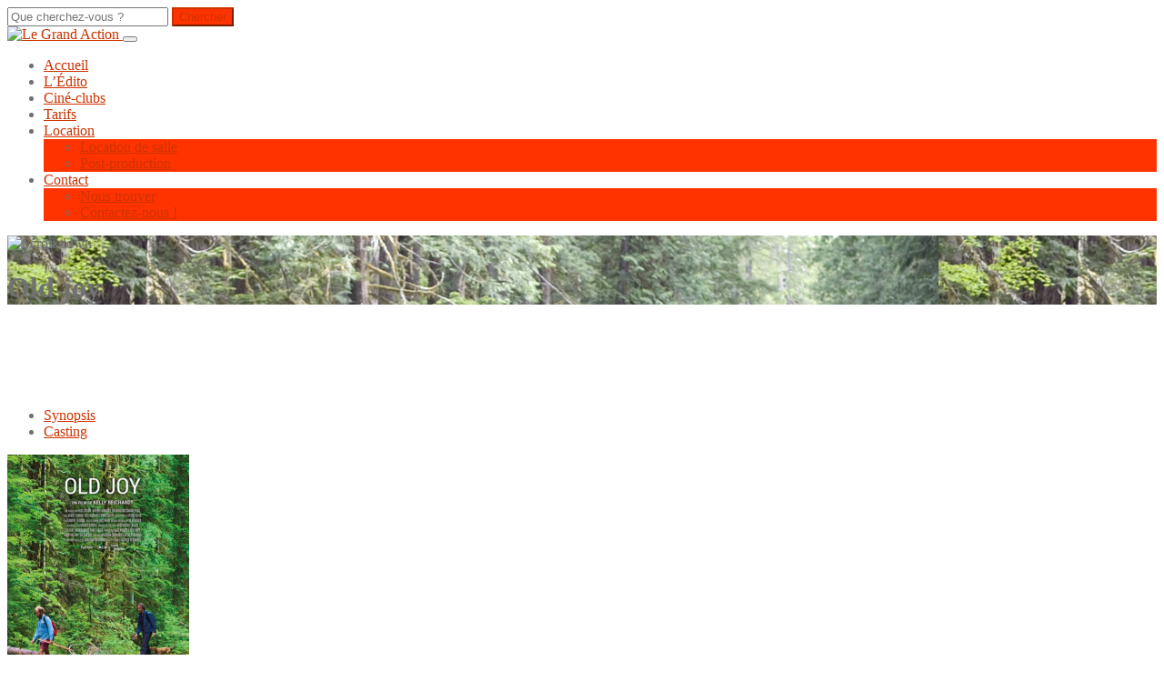

--- FILE ---
content_type: text/html; charset=UTF-8
request_url: https://www.legrandaction.com/films/old-joy/
body_size: 13819
content:

<!DOCTYPE html>
<html lang="fr-FR">
  <head>
  <meta charset="UTF-8">
  <meta http-equiv="X-UA-Compatible" content="IE=edge">
  <meta name="viewport" content="width=device-width, initial-scale=1">
	<link rel="profile" href="http://gmpg.org/xfn/11">
	<link rel="pingback" href="https://www.legrandaction.com/xmlrpc.php">
  <meta name='robots' content='index, follow, max-image-preview:large, max-snippet:-1, max-video-preview:-1' />

	<!-- This site is optimized with the Yoast SEO plugin v23.6 - https://yoast.com/wordpress/plugins/seo/ -->
	<title>Old joy - Le Grand Action</title>
	<meta name="description" content="Old joy, film de Kelly Reichardt avec Daniel London, Will Oldham, Tanya Smith. Deux amis de longue date partent camper le temps d&#039;un week-end. Les deux hommes se retrouvent rapidement confrontés aux différences qui les opposent : l&#039;un est ancré dans la vie adulte, l&#039;autre ne parvient pas à se défaire de la douce insouciance de sa jeunesse." />
	<link rel="canonical" href="https://www.legrandaction.com/films/old-joy/" />
	<meta property="og:locale" content="fr_FR" />
	<meta property="og:type" content="article" />
	<meta property="og:title" content="Old joy - Le Grand Action" />
	<meta property="og:description" content="Old joy, film de Kelly Reichardt avec Daniel London, Will Oldham, Tanya Smith. Deux amis de longue date partent camper le temps d&#039;un week-end. Les deux hommes se retrouvent rapidement confrontés aux différences qui les opposent : l&#039;un est ancré dans la vie adulte, l&#039;autre ne parvient pas à se défaire de la douce insouciance de sa jeunesse." />
	<meta property="og:url" content="https://www.legrandaction.com/films/old-joy/" />
	<meta property="og:site_name" content="Le Grand Action" />
	<meta property="article:publisher" content="https://www.facebook.com/CinemaLeGrandAction/" />
	<meta property="article:modified_time" content="2024-03-20T09:03:43+00:00" />
	<meta property="og:image" content="https://www.legrandaction.com/wp-content/uploads/bandeau-old-Joy.jpg" />
	<meta property="og:image:width" content="2500" />
	<meta property="og:image:height" content="842" />
	<meta property="og:image:type" content="image/jpeg" />
	<meta name="twitter:card" content="summary_large_image" />
	<meta name="twitter:image" content="https://www.legrandaction.com/wp-content/uploads/bandeau-old-Joy.jpg" />
	<meta name="twitter:site" content="@GrandAction" />
	<script type="application/ld+json" class="yoast-schema-graph">{"@context":"https://schema.org","@graph":[{"@type":"WebPage","@id":"https://www.legrandaction.com/films/old-joy/","url":"https://www.legrandaction.com/films/old-joy/","name":"Old joy - Le Grand Action","isPartOf":{"@id":"https://www.legrandaction.com/#website"},"datePublished":"2021-09-29T08:12:55+00:00","dateModified":"2024-03-20T09:03:43+00:00","description":"Old joy, film de Kelly Reichardt avec Daniel London, Will Oldham, Tanya Smith. Deux amis de longue date partent camper le temps d'un week-end. Les deux hommes se retrouvent rapidement confrontés aux différences qui les opposent : l'un est ancré dans la vie adulte, l'autre ne parvient pas à se défaire de la douce insouciance de sa jeunesse.","breadcrumb":{"@id":"https://www.legrandaction.com/films/old-joy/#breadcrumb"},"inLanguage":"fr-FR","potentialAction":[{"@type":"ReadAction","target":["https://www.legrandaction.com/films/old-joy/"]}]},{"@type":"BreadcrumbList","@id":"https://www.legrandaction.com/films/old-joy/#breadcrumb","itemListElement":[{"@type":"ListItem","position":1,"name":"Home","item":"https://www.legrandaction.com/"},{"@type":"ListItem","position":2,"name":"Films","item":"https://www.legrandaction.com/films/"},{"@type":"ListItem","position":3,"name":"Old joy"}]},{"@type":"WebSite","@id":"https://www.legrandaction.com/#website","url":"https://www.legrandaction.com/","name":"Le Grand Action","description":"Cinéma à Paris - 5 rue des ecoles 75005","potentialAction":[{"@type":"SearchAction","target":{"@type":"EntryPoint","urlTemplate":"https://www.legrandaction.com/?s={search_term_string}"},"query-input":{"@type":"PropertyValueSpecification","valueRequired":true,"valueName":"search_term_string"}}],"inLanguage":"fr-FR"}]}</script>
	<!-- / Yoast SEO plugin. -->


<link rel='dns-prefetch' href='//oss.maxcdn.com' />
<link rel='dns-prefetch' href='//www.googletagmanager.com' />
<link rel="alternate" type="application/rss+xml" title="Le Grand Action &raquo; Flux" href="https://www.legrandaction.com/feed/" />
<link rel="alternate" type="application/rss+xml" title="Le Grand Action &raquo; Flux des commentaires" href="https://www.legrandaction.com/comments/feed/" />
<link rel='stylesheet' id='wp-block-library-css' href='https://www.legrandaction.com/wp-includes/css/dist/block-library/style.min.css?ver=6.6.4'  media='all' />
<style id='classic-theme-styles-inline-css' type='text/css'>
/*! This file is auto-generated */
.wp-block-button__link{color:#fff;background-color:#32373c;border-radius:9999px;box-shadow:none;text-decoration:none;padding:calc(.667em + 2px) calc(1.333em + 2px);font-size:1.125em}.wp-block-file__button{background:#32373c;color:#fff;text-decoration:none}
</style>
<style id='global-styles-inline-css' type='text/css'>
:root{--wp--preset--aspect-ratio--square: 1;--wp--preset--aspect-ratio--4-3: 4/3;--wp--preset--aspect-ratio--3-4: 3/4;--wp--preset--aspect-ratio--3-2: 3/2;--wp--preset--aspect-ratio--2-3: 2/3;--wp--preset--aspect-ratio--16-9: 16/9;--wp--preset--aspect-ratio--9-16: 9/16;--wp--preset--color--black: #000000;--wp--preset--color--cyan-bluish-gray: #abb8c3;--wp--preset--color--white: #ffffff;--wp--preset--color--pale-pink: #f78da7;--wp--preset--color--vivid-red: #cf2e2e;--wp--preset--color--luminous-vivid-orange: #ff6900;--wp--preset--color--luminous-vivid-amber: #fcb900;--wp--preset--color--light-green-cyan: #7bdcb5;--wp--preset--color--vivid-green-cyan: #00d084;--wp--preset--color--pale-cyan-blue: #8ed1fc;--wp--preset--color--vivid-cyan-blue: #0693e3;--wp--preset--color--vivid-purple: #9b51e0;--wp--preset--gradient--vivid-cyan-blue-to-vivid-purple: linear-gradient(135deg,rgba(6,147,227,1) 0%,rgb(155,81,224) 100%);--wp--preset--gradient--light-green-cyan-to-vivid-green-cyan: linear-gradient(135deg,rgb(122,220,180) 0%,rgb(0,208,130) 100%);--wp--preset--gradient--luminous-vivid-amber-to-luminous-vivid-orange: linear-gradient(135deg,rgba(252,185,0,1) 0%,rgba(255,105,0,1) 100%);--wp--preset--gradient--luminous-vivid-orange-to-vivid-red: linear-gradient(135deg,rgba(255,105,0,1) 0%,rgb(207,46,46) 100%);--wp--preset--gradient--very-light-gray-to-cyan-bluish-gray: linear-gradient(135deg,rgb(238,238,238) 0%,rgb(169,184,195) 100%);--wp--preset--gradient--cool-to-warm-spectrum: linear-gradient(135deg,rgb(74,234,220) 0%,rgb(151,120,209) 20%,rgb(207,42,186) 40%,rgb(238,44,130) 60%,rgb(251,105,98) 80%,rgb(254,248,76) 100%);--wp--preset--gradient--blush-light-purple: linear-gradient(135deg,rgb(255,206,236) 0%,rgb(152,150,240) 100%);--wp--preset--gradient--blush-bordeaux: linear-gradient(135deg,rgb(254,205,165) 0%,rgb(254,45,45) 50%,rgb(107,0,62) 100%);--wp--preset--gradient--luminous-dusk: linear-gradient(135deg,rgb(255,203,112) 0%,rgb(199,81,192) 50%,rgb(65,88,208) 100%);--wp--preset--gradient--pale-ocean: linear-gradient(135deg,rgb(255,245,203) 0%,rgb(182,227,212) 50%,rgb(51,167,181) 100%);--wp--preset--gradient--electric-grass: linear-gradient(135deg,rgb(202,248,128) 0%,rgb(113,206,126) 100%);--wp--preset--gradient--midnight: linear-gradient(135deg,rgb(2,3,129) 0%,rgb(40,116,252) 100%);--wp--preset--font-size--small: 13px;--wp--preset--font-size--medium: 20px;--wp--preset--font-size--large: 36px;--wp--preset--font-size--x-large: 42px;--wp--preset--spacing--20: 0.44rem;--wp--preset--spacing--30: 0.67rem;--wp--preset--spacing--40: 1rem;--wp--preset--spacing--50: 1.5rem;--wp--preset--spacing--60: 2.25rem;--wp--preset--spacing--70: 3.38rem;--wp--preset--spacing--80: 5.06rem;--wp--preset--shadow--natural: 6px 6px 9px rgba(0, 0, 0, 0.2);--wp--preset--shadow--deep: 12px 12px 50px rgba(0, 0, 0, 0.4);--wp--preset--shadow--sharp: 6px 6px 0px rgba(0, 0, 0, 0.2);--wp--preset--shadow--outlined: 6px 6px 0px -3px rgba(255, 255, 255, 1), 6px 6px rgba(0, 0, 0, 1);--wp--preset--shadow--crisp: 6px 6px 0px rgba(0, 0, 0, 1);}:where(.is-layout-flex){gap: 0.5em;}:where(.is-layout-grid){gap: 0.5em;}body .is-layout-flex{display: flex;}.is-layout-flex{flex-wrap: wrap;align-items: center;}.is-layout-flex > :is(*, div){margin: 0;}body .is-layout-grid{display: grid;}.is-layout-grid > :is(*, div){margin: 0;}:where(.wp-block-columns.is-layout-flex){gap: 2em;}:where(.wp-block-columns.is-layout-grid){gap: 2em;}:where(.wp-block-post-template.is-layout-flex){gap: 1.25em;}:where(.wp-block-post-template.is-layout-grid){gap: 1.25em;}.has-black-color{color: var(--wp--preset--color--black) !important;}.has-cyan-bluish-gray-color{color: var(--wp--preset--color--cyan-bluish-gray) !important;}.has-white-color{color: var(--wp--preset--color--white) !important;}.has-pale-pink-color{color: var(--wp--preset--color--pale-pink) !important;}.has-vivid-red-color{color: var(--wp--preset--color--vivid-red) !important;}.has-luminous-vivid-orange-color{color: var(--wp--preset--color--luminous-vivid-orange) !important;}.has-luminous-vivid-amber-color{color: var(--wp--preset--color--luminous-vivid-amber) !important;}.has-light-green-cyan-color{color: var(--wp--preset--color--light-green-cyan) !important;}.has-vivid-green-cyan-color{color: var(--wp--preset--color--vivid-green-cyan) !important;}.has-pale-cyan-blue-color{color: var(--wp--preset--color--pale-cyan-blue) !important;}.has-vivid-cyan-blue-color{color: var(--wp--preset--color--vivid-cyan-blue) !important;}.has-vivid-purple-color{color: var(--wp--preset--color--vivid-purple) !important;}.has-black-background-color{background-color: var(--wp--preset--color--black) !important;}.has-cyan-bluish-gray-background-color{background-color: var(--wp--preset--color--cyan-bluish-gray) !important;}.has-white-background-color{background-color: var(--wp--preset--color--white) !important;}.has-pale-pink-background-color{background-color: var(--wp--preset--color--pale-pink) !important;}.has-vivid-red-background-color{background-color: var(--wp--preset--color--vivid-red) !important;}.has-luminous-vivid-orange-background-color{background-color: var(--wp--preset--color--luminous-vivid-orange) !important;}.has-luminous-vivid-amber-background-color{background-color: var(--wp--preset--color--luminous-vivid-amber) !important;}.has-light-green-cyan-background-color{background-color: var(--wp--preset--color--light-green-cyan) !important;}.has-vivid-green-cyan-background-color{background-color: var(--wp--preset--color--vivid-green-cyan) !important;}.has-pale-cyan-blue-background-color{background-color: var(--wp--preset--color--pale-cyan-blue) !important;}.has-vivid-cyan-blue-background-color{background-color: var(--wp--preset--color--vivid-cyan-blue) !important;}.has-vivid-purple-background-color{background-color: var(--wp--preset--color--vivid-purple) !important;}.has-black-border-color{border-color: var(--wp--preset--color--black) !important;}.has-cyan-bluish-gray-border-color{border-color: var(--wp--preset--color--cyan-bluish-gray) !important;}.has-white-border-color{border-color: var(--wp--preset--color--white) !important;}.has-pale-pink-border-color{border-color: var(--wp--preset--color--pale-pink) !important;}.has-vivid-red-border-color{border-color: var(--wp--preset--color--vivid-red) !important;}.has-luminous-vivid-orange-border-color{border-color: var(--wp--preset--color--luminous-vivid-orange) !important;}.has-luminous-vivid-amber-border-color{border-color: var(--wp--preset--color--luminous-vivid-amber) !important;}.has-light-green-cyan-border-color{border-color: var(--wp--preset--color--light-green-cyan) !important;}.has-vivid-green-cyan-border-color{border-color: var(--wp--preset--color--vivid-green-cyan) !important;}.has-pale-cyan-blue-border-color{border-color: var(--wp--preset--color--pale-cyan-blue) !important;}.has-vivid-cyan-blue-border-color{border-color: var(--wp--preset--color--vivid-cyan-blue) !important;}.has-vivid-purple-border-color{border-color: var(--wp--preset--color--vivid-purple) !important;}.has-vivid-cyan-blue-to-vivid-purple-gradient-background{background: var(--wp--preset--gradient--vivid-cyan-blue-to-vivid-purple) !important;}.has-light-green-cyan-to-vivid-green-cyan-gradient-background{background: var(--wp--preset--gradient--light-green-cyan-to-vivid-green-cyan) !important;}.has-luminous-vivid-amber-to-luminous-vivid-orange-gradient-background{background: var(--wp--preset--gradient--luminous-vivid-amber-to-luminous-vivid-orange) !important;}.has-luminous-vivid-orange-to-vivid-red-gradient-background{background: var(--wp--preset--gradient--luminous-vivid-orange-to-vivid-red) !important;}.has-very-light-gray-to-cyan-bluish-gray-gradient-background{background: var(--wp--preset--gradient--very-light-gray-to-cyan-bluish-gray) !important;}.has-cool-to-warm-spectrum-gradient-background{background: var(--wp--preset--gradient--cool-to-warm-spectrum) !important;}.has-blush-light-purple-gradient-background{background: var(--wp--preset--gradient--blush-light-purple) !important;}.has-blush-bordeaux-gradient-background{background: var(--wp--preset--gradient--blush-bordeaux) !important;}.has-luminous-dusk-gradient-background{background: var(--wp--preset--gradient--luminous-dusk) !important;}.has-pale-ocean-gradient-background{background: var(--wp--preset--gradient--pale-ocean) !important;}.has-electric-grass-gradient-background{background: var(--wp--preset--gradient--electric-grass) !important;}.has-midnight-gradient-background{background: var(--wp--preset--gradient--midnight) !important;}.has-small-font-size{font-size: var(--wp--preset--font-size--small) !important;}.has-medium-font-size{font-size: var(--wp--preset--font-size--medium) !important;}.has-large-font-size{font-size: var(--wp--preset--font-size--large) !important;}.has-x-large-font-size{font-size: var(--wp--preset--font-size--x-large) !important;}
:where(.wp-block-post-template.is-layout-flex){gap: 1.25em;}:where(.wp-block-post-template.is-layout-grid){gap: 1.25em;}
:where(.wp-block-columns.is-layout-flex){gap: 2em;}:where(.wp-block-columns.is-layout-grid){gap: 2em;}
:root :where(.wp-block-pullquote){font-size: 1.5em;line-height: 1.6;}
</style>
<link rel='stylesheet' id='specto-parent-style-css' href='https://www.legrandaction.com/wp-content/themes/specto/style.css'  media='all' />
<link rel='stylesheet' id='style-css' href='https://www.legrandaction.com/wp-content/themes/child-theme-grand-action/style.css'  media='all' />
<link rel='stylesheet' id='fw-ext-builder-frontend-grid-css' href='https://www.legrandaction.com/wp-content/plugins/unyson/framework/extensions/builder/static/css/frontend-grid.css?ver=1.2.12'  media='all' />
<link rel='stylesheet' id='fw-ext-forms-default-styles-css' href='https://www.legrandaction.com/wp-content/plugins/unyson/framework/extensions/forms/static/css/frontend.css?ver=2.7.28'  media='all' />
<link rel='stylesheet' id='genericons-css' href='https://www.legrandaction.com/wp-content/themes/specto/genericons/genericons.css?ver=1.0'  media='all' />
<link rel='stylesheet' id='fw-unycon-css' href='https://www.legrandaction.com/wp-content/plugins/unyson/framework/static/libs/unycon/unycon.css?ver=6.6.4'  media='all' />
<link rel='stylesheet' id='fw-typcn-css' href='https://www.legrandaction.com/wp-content/plugins/unyson/framework/static/libs/typcn/css/typcn.css?ver=6.6.4'  media='all' />
<link rel='stylesheet' id='fw-lnr-css' href='https://www.legrandaction.com/wp-content/plugins/unyson/framework/static/libs/lnr/css/lnr.css?ver=6.6.4'  media='all' />
<link rel='stylesheet' id='fw-linecons-css' href='https://www.legrandaction.com/wp-content/plugins/unyson/framework/static/libs/linecons/css/linecons.css?ver=6.6.4'  media='all' />
<link rel='stylesheet' id='fw-entypo-css' href='https://www.legrandaction.com/wp-content/plugins/unyson/framework/static/libs/entypo/css/entypo.css?ver=6.6.4'  media='all' />
<link rel='stylesheet' id='fw-font-awesome-css' href='https://www.legrandaction.com/wp-content/plugins/unyson/framework/static/libs/font-awesome/css/font-awesome.min.css?ver=6.6.4'  media='all' />
<link rel='stylesheet' id='specto_bootstrap-css-css' href='https://www.legrandaction.com/wp-content/themes/specto/css/bootstrap.min.css?ver=3.3.6'  media='all' />
<link rel='stylesheet' id='specto_venobox-css-css' href='https://www.legrandaction.com/wp-content/themes/specto/css/venobox.css?ver=1.6.0'  media='all' />
<link rel='stylesheet' id='specto_slick-css-css' href='https://www.legrandaction.com/wp-content/themes/specto/css/slick.css?ver=1.6.0'  media='all' />
<link rel='stylesheet' id='specto_theme-style-css' href='https://www.legrandaction.com/wp-content/themes/child-theme-grand-action/style.css?ver=1.0'  media='all' />
<link rel='stylesheet' id='dashicons-css' href='https://www.legrandaction.com/wp-includes/css/dashicons.min.css?ver=6.6.4'  media='all' />
<link rel='stylesheet' id='fw-googleFonts-css' href='//fonts.googleapis.com/css?family=Roboto%3A300%7CRoboto+Condensed%3A300&#038;subset=latin-ext%2Clatin&#038;ver=6.6.4'  media='all' />
<script type="text/javascript" id="jquery-core-js-extra">
/* <![CDATA[ */
var movieAjax = {"ajaxurl":"https:\/\/www.legrandaction.com\/wp-admin\/admin-ajax.php","nonce":"c75c0e5e1a","maxRequests":"10","requestInterval":"1000","wp_is_mobile":""};
/* ]]> */
</script>
<script  src="https://www.legrandaction.com/wp-includes/js/jquery/jquery.min.js?ver=3.7.1" id="jquery-core-js"></script>
<script  src="https://www.legrandaction.com/wp-includes/js/jquery/jquery-migrate.min.js?ver=3.4.1" id="jquery-migrate-js"></script>

<!-- Extrait de code de la balise Google (gtag.js) ajouté par Site Kit -->
<!-- Extrait Google Analytics ajouté par Site Kit -->
<script  src="https://www.googletagmanager.com/gtag/js?id=GT-K525MDV" id="google_gtagjs-js" async></script>
<script  id="google_gtagjs-js-after">
/* <![CDATA[ */
window.dataLayer = window.dataLayer || [];function gtag(){dataLayer.push(arguments);}
gtag("set","linker",{"domains":["www.legrandaction.com"]});
gtag("js", new Date());
gtag("set", "developer_id.dZTNiMT", true);
gtag("config", "GT-K525MDV");
/* ]]> */
</script>
<link rel="https://api.w.org/" href="https://www.legrandaction.com/wp-json/" /><link rel="alternate" title="JSON" type="application/json" href="https://www.legrandaction.com/wp-json/wp/v2/films/25295" /><link rel="EditURI" type="application/rsd+xml" title="RSD" href="https://www.legrandaction.com/xmlrpc.php?rsd" />
<meta name="generator" content="WordPress 6.6.4" />
<link rel='shortlink' href='https://www.legrandaction.com/?p=25295' />
<link rel="alternate" title="oEmbed (JSON)" type="application/json+oembed" href="https://www.legrandaction.com/wp-json/oembed/1.0/embed?url=https%3A%2F%2Fwww.legrandaction.com%2Ffilms%2Fold-joy%2F" />
<link rel="alternate" title="oEmbed (XML)" type="text/xml+oembed" href="https://www.legrandaction.com/wp-json/oembed/1.0/embed?url=https%3A%2F%2Fwww.legrandaction.com%2Ffilms%2Fold-joy%2F&#038;format=xml" />
<meta name="generator" content="Site Kit by Google 1.170.0" />    <style>
    	/* Burger menu increased breakpoint */
		@media (max-width: 768px) {

		    .navbar {
		        z-index: 99999;
		    }

		    .navbar-toggle {
		        margin-top: 15px;
		    }

		    .nav {
		        position: static;

		        margin: 0 !important;

		        background: rgba(0, 0, 0, .9);
		    }

		    .nav li {
		        text-align: center;
		    }

		    .nav li:first-of-type a {
		        padding-top: 25px;
		    }

		    .nav li:last-of-type a {
		        padding-bottom: 25px;
		    }

		    .nav li.active a:after {
		        display: none;
		    }

		    .nav li.active a {
		        color: #ec7532;
		    }

		    .nav li a {
		        display: block;

		        padding: 15px;
		    }

		    .nav li:hover .dropdown-menu {
		        display: block;
		    }

		    .nav .dropdown-menu {
		        position: static;
		        z-index: 999999;

		        display: none;
		        visibility: visible;
		        float: none;

		        -webkit-transform: scale(1);

		                transform: scale(1);

		        opacity: 1;
		    }

		    .nav .dropdown-menu li a {
		        font-size: 12px;
		    }

		    .nav li .dropdown-menu ul {
		        position: relative;
		    }

		    .navbar-header {
		        float: none;
		    }
		    .navbar-left,.navbar-right {
		        float: none !important;
		    }
		    .navbar-toggle {
		        display: block;
		    }
		    .navbar-collapse {
		        border-top: 1px solid transparent;
		        box-shadow: inset 0 1px 0 rgba(255,255,255,0.1);
		    }
		    .navbar-fixed-top {
		        top: 0;
		        border-width: 0 0 1px;
		    }
		    .navbar-collapse.collapse {
		        display: none!important;
		    }
		    .navbar-nav {
		        float: none!important;
		        margin-top: 7.5px;
		    }
		    .navbar-nav>li {
		        float: none;
		    }
		    .navbar-nav>li>a {
		        padding-top: 10px;
		        padding-bottom: 10px;
		    }
		    .collapse.in{
		        display:block !important;
		    }
		}
	</style>


<!-- Balises Meta Google AdSense ajoutées par Site Kit -->
<meta name="google-adsense-platform-account" content="ca-host-pub-2644536267352236">
<meta name="google-adsense-platform-domain" content="sitekit.withgoogle.com">
<!-- Fin des balises Meta End Google AdSense ajoutées par Site Kit -->
<link rel="icon" href="https://www.legrandaction.com/wp-content/uploads/cropped-logo-32x32.png" sizes="32x32" />
<link rel="icon" href="https://www.legrandaction.com/wp-content/uploads/cropped-logo-192x192.png" sizes="192x192" />
<link rel="apple-touch-icon" href="https://www.legrandaction.com/wp-content/uploads/cropped-logo-180x180.png" />
<meta name="msapplication-TileImage" content="https://www.legrandaction.com/wp-content/uploads/cropped-logo-270x270.png" />
<style>.live-search i, .fw-tabs ul li.ui-state-active a, a:active, a:hover, dark h4 :{
				color: #ff3300 !important;
			}
         
			ga-archive-title, a, a:visited, .btn-ghost, input[type="submit"], .btn-ghost i, a.arrow-button, .tabs ul li.ui-state-active a, .accordion h2.ui-state-active, .accordion h3.ui-state-active, .accordion h4.ui-state-active,  .comingSoon-slides span.title, .news article .categories, .single-tags i, .single-tags a:hover, .social-share a, .pagination a:hover, .sidebar .widget .search-form label:before, .sidebar .widget h4, .sidebar .widget ul li a:hover, .sidebar .widget .tagcloud a:hover, .sidebar .movie-search-btn, ul.show-times li.today i, .icon-row span i, .icon-box i, .comments .date, .comment-respond #submit, .news-carousel .date, footer h6, footer .copyright a:hover, .single-post .leave-comment, .single-post .comments .comments-count, .site-name, .movie-tabs span.title, .fw-accordion h2.ui-state-active, .fw-accordion h3.ui-state-active, .fw-accordion h4.ui-state-active, .single-post footer h6, footer h6 {
					color: #cc3300;

			}

			blockquote:before, .error-search .search-submit, ul.social-profiles li a:hover, .btn-default:before, .btn-ghost:before, .btn-primary, input[type="submit"]:hover, ul.show-times li.today .time, .comment-respond #submit:hover, .fw-testimonials .fw-testimonials-pagination a:hover, .fw-testimonials .fw-testimonials-pagination a.selected, .edit-link:hover a {
					background-color: #cc3300 !important;
			}

			h2:after, h3:after, h4:after, h5:after, .edit-link a, .nav li:after, .nav li.active a:after, .nav li.current_page_parent a:after, .nav .dropdown-menu, .btn-default, .tabs ul li a:after, .tabs.pill-style ul li.ui-state-active a, .movie-search .btn, .btn-default, .fw-tabs ul li a:after {
					background-color: #ff3300;
					background: #ff3300;
			}

			.accordion.pill-style h2.ui-state-active:before, .accordion.pill-style h3.ui-state-active:before, .accordion.pill-style h4.ui-state-active:before,  .comments::-webkit-scrollbar-thumb {
				background: #cc3300;
					background: -moz-linear-gradient(bottom, #cc3300 0%, #ff3300 100%);
					background: -webkit-linear-gradient(bottom, #cc3300 0%,#ff3300 100%);
					background: linear-gradient(to right, #cc3300 0%,#ff3300 100%);
					filter: progid:DXImageTransform.Microsoft.gradient( startColorstr="#cc3300", endColorstr="#ff3300",GradientType=1 );
			}

			.btn-ghost, input[type="submit"], .comingSoon-slides .video i, .pagination a:hover, .pagination .current, .sidebar .widget .tagcloud a:hover, .comment-respond #submit {
					border-color: #cc3300 !important;
			}

			a:hover {
				color:#ff3300 !important;
			}
			.btn-default:hover{
				background-color:#ff3300 !important;
			}
			span.title, .heading .search a:hover i, .comingSoon-slides a.arrow-button:hover, .social-share a:hover, .social-share a:hover i, .sidebar .widget ul li.current-cat a, .share a:hover, footer ul li a:hover, footer ul li a:hover .fa, .dropdown-menu li a:hover {
					color: white !important;
					font-weight: bold !important;
			}

			input:focus, input:active, textarea:focus, textarea:active, select:focus, select:active, .share a:hover {
					border-color: #ff3300 !important;
			}

			.navbar-toggle .icon-bar, button.btn-default:hover, button.btn-primary:hover {
					background-color: #ff3300 !important;
			}

			html,
			body  {
				font:    !important;
				color: #717171 !important;
				font-size: 16px !important;
			}

			h1, h2, h3, h4, h5, h6 {
				font-family: ,  !important;
				font-weight:  !important;
			}

			footer {
				background: #170620 !important;
			}

			@media (max-width: 767px){
				.nav li.active a {
				    color: #cc3300;
				}
			}</style>  <!-- Preload essential scripts -->
  <link rel="preload" href="https://www.legrandaction.com/wp-content/themes/child-theme-grand-action/js/bootstrap.min.js" as="script">
  <link rel="preload" href="https://www.legrandaction.com/wp-includes/js/jquery/jquery.min.js" as="script">
  <meta name='description' content='Old joy, film de Kelly Reichardt avec Daniel London, Will Oldham, Tanya Smith. Deux amis de longue date partent camper le temps d&#039;un week-end. Les deux hommes se retrouvent rapidement confrontés aux différences qui les opposent : l&#039;un est ancré dans la vie adulte, l&#039;autre ne parvient pas à se défaire de la douce insouciance de sa jeunesse.' />  </head>

<body class="movies-template-default single single-movies postid-25295 group-blog masthead-fixed full-width singular">

<div class="movie-search">
  <form role="search" method="get" id="searchform" action="https://www.legrandaction.com/">
      <div>
        <input type="text" value="" name="s" id="search" placeholder="Que cherchez-vous ?" />
        <input type="submit" id="searchsubmit" class="btn btn-default" value="Chercher" />
        <!--<input type="hidden" name="post_type" value="movie" />-->
      </div>
    </form>
</div>

<!-- Navigation -->
<div class="navbar" role="navigation">
  <!-- Heading -->
      <div class="heading">
      <div class="container">
        <div class="row">
          <div class="col-sm-12">
            
          </div>
        </div>
      </div>
    </div>
  
  <div class="container nav-container">
    <div class="navbar-header">
              <a href="https://www.legrandaction.com/" title="Le Grand Action" class="logo">
          <img src="https://www.legrandaction.com/wp-content/themes/child-theme-grand-action/images/grand-action-logo.png" alt="Le Grand Action">
        </a>
            <button type="button" class="navbar-toggle"  data-target=".navbar-collapse" onclick="gaShowMenu()">
        <span class="sr-only"></span>
        <span class="icon-bar top-bar"></span>
        <span class="icon-bar middle-bar"></span>
        <span class="icon-bar bottom-bar"></span>
      </button>
    </div>
    <div class="ga-menu-bar"> 
      
      <div id="menu" class="navbar-collapse collapse " 
      >
                <ul id="menu-main-navigation" class="nav navbar-nav ga-navbar"><li class="menu-item menu-item-type-custom menu-item-object-custom menu-item-home menu-item-551"><a title="Accueil" href="https://www.legrandaction.com/">Accueil</a></li>
<li class="menu-item menu-item-type-taxonomy menu-item-object-category menu-item-581"><a title="L&#039;Édito" href="https://www.legrandaction.com/category/editoriaux/">L&rsquo;Édito</a></li>
<li class="menu-item menu-item-type-post_type menu-item-object-page menu-item-607"><a title="Ciné-clubs" href="https://www.legrandaction.com/les-cineclubs/">Ciné-clubs</a></li>
<li class="menu-item menu-item-type-post_type menu-item-object-page menu-item-602"><a title="Tarifs" href="https://www.legrandaction.com/tarifs/">Tarifs</a></li>
<li class="menu-item menu-item-type-post_type menu-item-object-page menu-item-has-children menu-item-599 dropdown"><a title="Location" href="https://www.legrandaction.com/location-de-salle/" class="dropdown-toggle" aria-haspopup="false">Location</a>
<ul role="menu" class="dropdown-menu">
	<li class="menu-item menu-item-type-post_type menu-item-object-page menu-item-691"><a title="Location de salle" href="https://www.legrandaction.com/location-de-salle/">Location de salle</a></li>
	<li class="menu-item menu-item-type-post_type menu-item-object-page menu-item-601"><a title="Post-production" href="https://www.legrandaction.com/post-production/">Post-production</a></li>
</ul>
</li>
<li class="menu-item menu-item-type-post_type menu-item-object-page menu-item-has-children menu-item-210 dropdown"><a title="Contact" href="https://www.legrandaction.com/localisation/" class="dropdown-toggle" aria-haspopup="false">Contact</a>
<ul role="menu" class="dropdown-menu">
	<li class="menu-item menu-item-type-post_type menu-item-object-page menu-item-692"><a title="Nous trouver" href="https://www.legrandaction.com/localisation/">Nous trouver</a></li>
	<li class="menu-item menu-item-type-post_type menu-item-object-page menu-item-699"><a title="Contactez-nous !" href="https://www.legrandaction.com/contact/">Contactez-nous !</a></li>
</ul>
</li>
</ul>        <div class="search-div">
        <a>
          <i class="fa fa-search"></i>
        </a>
      </div>
        
        
      </div>
      
    </div>
  </div>
</div>

<script type="text/javascript">

  /**
   * there are 2 navbar : the defined one and a clone when scrolling the page
   * I have to define 2 ways of doing the same thing (show/hide menu on clicking the icon) because none of the 
   * two methods work for both navbars
   */
  function gaShowMenu(){
    var element = document.getElementById('menu');
    element.classList.toggle("in");
  }
  jQuery(function ($) {
    $('.navbar-toggle').click( function() {
      $('.navbar-collapse').toggleClass('in');
    });
  });
  
  

    
	jQuery(function ($) {

    $('.search-div i').click( function() {
      var searchbar_visible = $('.movie-search').height() ;
      if (searchbar_visible){
        $('.movie-search').css('height', '0');
        $('.navbar').css('padding-top', '0');
      }else{
        $('.movie-search').css('height', '46px');
        $('.navbar').css('padding-top', '46px');
      }
    });

    
  });
</script>
	<div id="content_hero" style="background-image: url(https://www.legrandaction.com/wp-content/uploads/old-joy-02-1.jpg);" 
	title="Daniel London, Will Oldham dans Old joy"
	alt="Daniel London, Will Oldham dans Old joy">
		<img src="https://www.legrandaction.com/wp-content/themes/specto/images/scroll-arrow.svg" alt="Scroll down" class="scroll" />
		<div class="container">
			<div class="row blurb">
				<div class="col-md-9">
										<header>
						<h1>Old joy</h1>
					</header>
									</div>
			</div>
		</div>
	</div>

		<div class="movie-page" itemscope itemtype="https://schema.org/Movie/Movie">
			<div class="mct-main-row"
				style="padding-top: 75px; padding-bottom: 75px; border-width: 0px 0px 0px 0px;">
				<div class="mct-container">
					<div class="mct-row">
						<div id="tabs" class="mct-col-xs-12 mct-col-sm-8">
							<div class="fw-tabs">
								<ul class="movie-info-tabs">
									<li class="movie-tab-title">
										<a href="#Synopsis" >Synopsis</a>
									</li>
									<li class="movie-tab-title">
										<a href="#Casting">Casting</a>
									</li>
								</ul>
							</div>
							<div id="Synopsis" class="col">
								<div class="row">
									<div class="col-sm-4 mct-poster-container">
																					<img class="mct-poster" src="https://www.legrandaction.com/wp-content/uploads/affiche-old-joy-200x267.jpg" 
											title="affiche du film Old joy"
											alt="affiche du film Old joy" 
											itemprop="image">
											
									</div>
									<div class="col-sm-8">
										<header>
											<h3 class="no-underline">
												<div itemprop="name">
													Old joy												</div>
												
											</h3>
																					</header>
										<div class="ga-tech-prop-container">
																							<div class="ga-tech-prop-line"> 													<i itemprop="director" class="ga-tech-prop-key"> De :</i>
														<div class="directors-container">
															<a class="mct_director" href=https://www.legrandaction.com/realisateurs/kelly-reichardt/>Kelly Reichardt</a>														</div>
													<br>
												</div>
																																		<div class="ga-tech-prop-line"> 													<i class="ga-tech-prop-key" itemprop="actor"> Avec :</i><div>Daniel London, Will Oldham, Tanya Smith													</div>
													<br>
												</div>
																																		<div class="ga-tech-prop-line"> 
													<i class="ga-tech-prop-key"> Année : </i>2006<br></div>																							<div class="ga-tech-prop-line"> 
													<i class="ga-tech-prop-key" itemprop="duration"> Durée : </i>1 h 16 minutes<br></div>																							<div class="ga-tech-prop-line"> 
													<i class="ga-tech-prop-key" itemprop="genre"> Genre : </i>Drame US<br></div>										</div>
																					<ul class="movie-info" style="display: -webkit-inline-box;">
																									<li style="margin: 0px 2px">Couleur</li>
																									<li style="margin: 0px 2px">/ 1.66</li>
																							</ul>	
																	
									</div>
								</div>
								<div class="col">
																		<div style="margin: 8px 0">
																			</div>
									<div class="mct-synopsis" itemprop="abstract">
										<p>Deux amis de longue date partent camper le temps d’un week-end. Les deux hommes se retrouvent rapidement confrontés aux différences qui les opposent : l’un est ancré dans la vie adulte, l’autre ne parvient pas à se défaire de la douce insouciance de sa jeunesse.</p>
									</div>
									<div class="mct-blockquote">
																					<span class="dashicons dashicons-format-quote" style="color: gray"></span>										
											<div itemprop="citation"> Produit par Todd Haynes, ce film est un road-movie sensuel et initiatique, au coeur de l’immensité de la nature américaine</div>
											<span class="dashicons dashicons-format-quote" style="color: gray; transform: rotate(180deg);"></span>	
																				</div>
								</div>
							</div>
							<div id="Casting" class="row mct-row-info-single tab-content">
								<div class="col-sm-12">
									<header>
										<h3 class="no-underline">Réalisateur(s)</h3>
									</header>
									<div class="ga-tech-prop-container">
										<a class="mct_director" href=https://www.legrandaction.com/realisateurs/kelly-reichardt/>Kelly Reichardt</a> 										<br />
										<br />
									</div>
									<header>
										<h3 class="no-underline">Acteurs, personnages</h3>
									</header>
									<div class="ga-tech-prop-container">
																						<div class="ga-cast-prop-container">
													<i class="ga-cast-prop">Daniel London</i>Mark												</div>
												<br>
																							<div class="ga-cast-prop-container">
													<i class="ga-cast-prop">Will Oldham</i>Kurt												</div>
												<br>
																							<div class="ga-cast-prop-container">
													<i class="ga-cast-prop">Tanya Smith</i>Tanya												</div>
												<br>
																							<div class="ga-cast-prop-container">
													<i class="ga-cast-prop">Robin Rosenberg</i>la serveuse												</div>
												<br>
																							<div class="ga-cast-prop-container">
													<i class="ga-cast-prop">Keri Moran</i>l'homme à la tondeuse												</div>
												<br>
																							<div class="ga-cast-prop-container">
													<i class="ga-cast-prop">Autumn Campbell</i>un client du restaurant												</div>
												<br>
																							<div class="ga-cast-prop-container">
													<i class="ga-cast-prop">Steve Doughton</i>un client du restaurant												</div>
												<br>
																							<div class="ga-cast-prop-container">
													<i class="ga-cast-prop">Matt McCormick</i>le vendeur de désherbants												</div>
												<br>
																							<div class="ga-cast-prop-container">
													<i class="ga-cast-prop">Darren Prolsen</i>le sans abri												</div>
												<br>
																							<div class="ga-cast-prop-container">
													<i class="ga-cast-prop">Jillian Wieseneck</i>le patron du restaurant												</div>
												<br>
																						<br>
																			</div>
									<header>
										<h3 class="no-underline">Production</h3>
									</header>
									<div class="ga-tech-prop-container">
																						<div class="ga-cast-prop-container">
													<i class="ga-cast-prop">Scénario</i>Kelly Reichardt, Jonathan Raymond												</div>
												<br>
																							<div class="ga-cast-prop-container">
													<i class="ga-cast-prop">Compositeur</i>Yo La Tengo, Smokey Hormel												</div>
												<br>
																							<div class="ga-cast-prop-container">
													<i class="ga-cast-prop">Producteur</i>Lars Knudsen, Neil Kopp, Anish Savjani, Jay Van Hoy												</div>
												<br>
																							<div class="ga-cast-prop-container">
													<i class="ga-cast-prop">Producteur exécutif</i>Joshua Blum, Todd Haynes, Mike S. Ryan, Rajen Savjani												</div>
												<br>
																							<div class="ga-cast-prop-container">
													<i class="ga-cast-prop">Directeur de la photographie</i>Peter Sillen												</div>
												<br>
																							<div class="ga-cast-prop-container">
													<i class="ga-cast-prop">Montage</i>Kelly Reichardt												</div>
												<br>
																							<div class="ga-cast-prop-container">
													<i class="ga-cast-prop">Production</i>Film Science, Van Hoy/Knudsen Productions, Washington Square Films												</div>
												<br>
																							<div class="ga-cast-prop-container">
													<i class="ga-cast-prop">Distributeur</i>Epicentre Films												</div>
												<br>
																						<br>
																			</div>
								</div>
							</div>
						</div>
						<div class="mct-col-xs-12 mct-col-sm-4"
							style="padding: 0;">
							<header>
								<h2 class="ga-movie-hour">Projections à venir</h2>
							</header>
    													<ul class="show-times">
															</ul>
						</div>
					</div>
				</div>
			</div>
						<div class="mct-main-row" 
				style="    background-color: rgba(23,6,32); padding-top: 0px; padding-bottom: 0px; border-width: 0px 0px 0px 0px">
				<div class="mct-container-fluid">
					<div class="mct-row">
						<div class="mct-col-xs-12" style="padding: 0px 15px; overflow-x: hidden;">
							<div class="container section remove-bottom-padding dark">
								<div class="row comingSoon-slides singleGallery">
									<div class="col-sm-12" style="overflow: hidden">
																															<div class="row single-slide slide-25297" style="flex-direction: column" >
												<img class="img-gallery-main" src="https://www.legrandaction.com/wp-content/uploads/old-joy-01.jpg"
												title="Daniel London, Will Oldham"
												alt="Daniel London, Will Oldham dans Old joy"
												/>
												<div class="mct_alt_txt">
													Daniel London, Will Oldham dans Old joy												</div>
											</div>
											
																					<div class="row single-slide slide-25298" style="flex-direction: column" >
												<img class="img-gallery-main" src="https://www.legrandaction.com/wp-content/uploads/old-joy-02.jpg"
												title="Daniel London, Will Oldham"
												alt="Daniel London, Will Oldham dans Old joy"
												/>
												<div class="mct_alt_txt">
													Daniel London, Will Oldham dans Old joy												</div>
											</div>
											
																					<div class="row single-slide slide-25299" style="flex-direction: column" >
												<img class="img-gallery-main" src="https://www.legrandaction.com/wp-content/uploads/old-joy-03.jpg"
												title="Daniel London, Will Oldham"
												alt="Daniel London, Will Oldham dans Old joy"
												/>
												<div class="mct_alt_txt">
													Daniel London, Will Oldham dans Old joy												</div>
											</div>
											
																					<div class="row single-slide slide-42815" style="flex-direction: column" >
												<img class="img-gallery-main" src="https://www.legrandaction.com/wp-content/uploads/old-joy-04.jpg"
												title="Daniel London, Will Oldham"
												alt="Daniel London, Will Oldham dans Old joy"
												/>
												<div class="mct_alt_txt">
													Daniel London, Will Oldham dans Old joy												</div>
											</div>
											
																					<div class="row single-slide slide-42816" style="flex-direction: column" >
												<img class="img-gallery-main" src="https://www.legrandaction.com/wp-content/uploads/old-joy-05.jpg"
												title="Daniel London, Will Oldham"
												alt="Daniel London, Will Oldham dans Old joy"
												/>
												<div class="mct_alt_txt">
													Daniel London, Will Oldham dans Old joy												</div>
											</div>
											
										
										<div class="slick-carousel gallery" id="comingSoon">
											
																							<div data-dynamicclass="slide-25297" style="height: unset;">
													<a href="#">
														<img class="img-gallery-carousel" src="https://www.legrandaction.com/wp-content/uploads/old-joy-01.jpg"/>
													</a>
												</div>
																							<div data-dynamicclass="slide-25298" style="height: unset;">
													<a href="#">
														<img class="img-gallery-carousel" src="https://www.legrandaction.com/wp-content/uploads/old-joy-02.jpg"/>
													</a>
												</div>
																							<div data-dynamicclass="slide-25299" style="height: unset;">
													<a href="#">
														<img class="img-gallery-carousel" src="https://www.legrandaction.com/wp-content/uploads/old-joy-03.jpg"/>
													</a>
												</div>
																							<div data-dynamicclass="slide-42815" style="height: unset;">
													<a href="#">
														<img class="img-gallery-carousel" src="https://www.legrandaction.com/wp-content/uploads/old-joy-04-200x113.jpg"/>
													</a>
												</div>
																							<div data-dynamicclass="slide-42816" style="height: unset;">
													<a href="#">
														<img class="img-gallery-carousel" src="https://www.legrandaction.com/wp-content/uploads/old-joy-05-200x113.jpg"/>
													</a>
												</div>
																					</div>
									</div>
								</div>
							</div>

							
						</div>
					</div>
				</div>
			</div> 
			
						<div class="mct-main-row" style="padding-top: 75px; padding-bottom: 75px; border-width: 0px 0px 0px 0px; background-color: #fafafb;">
				<div class="mct-container">
					<div class="mct-row">
												<div class="mct-col-xs-12 mct-col-sm-6" style="padding: 0 15px 0 15px;">
							<header>
								<h2 class="ga-movie-hour">Films en relation</h2>
							</header>
							<div class="ga-related-movies-container">
								<ul>
																	<li class="related-movie"><a href="https://www.legrandaction.com/films/the-mastermind/" rel="bookmark" title="The Mastermind">The Mastermind</a></li>
																	<li class="related-movie"><a href="https://www.legrandaction.com/films/may-december/" rel="bookmark" title="May december">May december</a></li>
																	<li class="related-movie"><a href="https://www.legrandaction.com/films/showing-up/" rel="bookmark" title="Showing up">Showing up</a></li>
																	<li class="related-movie"><a href="https://www.legrandaction.com/films/first-cow/" rel="bookmark" title="First cow">First cow</a></li>
																	<li class="related-movie"><a href="https://www.legrandaction.com/films/cal-state-long-beach-ca-janvier-2020/" rel="bookmark" title="Cal State Long Beach, CA, Janvier 2020">Cal State Long Beach, CA, Janvier 2020</a></li>
																</ul>
							</div>
						</div>
																		<div class="mct-col-xs-12 mct-col-sm-6" style="padding: 0 15px 0 15px;">
							<header>
								<h2 class="ga-movie-hour">Du même réalisateur</h2>
							</header>
							<div class="ga-related-movies-container">
								<ul>
																	<li class="related-movie"><a href="https://www.legrandaction.com/films/the-mastermind/" rel="bookmark" title="The Mastermind">The Mastermind</a></li>
																	<li class="related-movie"><a href="https://www.legrandaction.com/films/showing-up/" rel="bookmark" title="Showing up">Showing up</a></li>
																	<li class="related-movie"><a href="https://www.legrandaction.com/films/first-cow/" rel="bookmark" title="First cow">First cow</a></li>
																	<li class="related-movie"><a href="https://www.legrandaction.com/films/cal-state-long-beach-ca-janvier-2020/" rel="bookmark" title="Cal State Long Beach, CA, Janvier 2020">Cal State Long Beach, CA, Janvier 2020</a></li>
																	<li class="related-movie"><a href="https://www.legrandaction.com/films/bronx-new-york-novembre-2019/" rel="bookmark" title="Bronx, New York, Novembre 2019">Bronx, New York, Novembre 2019</a></li>
																</ul>
							</div>
						</div>
											</div>
				</div>
			</div>
			
			
		</div>
		


<a href="#" id="back-to-top">
  <i class="fa fa-chevron-up"></i>
</a>

<footer class="
  ">
  <div class="container">
    <div class="row" style="padding: 0 0 0 15px;">
      <h6>Suivez-nous !</h6>
              <ul class="social-media-container">
                      <li class="social-media-item">
              <a href="https://www.facebook.com/CinemaLeGrandAction/" 
                title="Facebook" 
                target='_blank' 
                rel="noopener noreferrer">
                                        <span class="fa fa-facebook-f"></span>
                                    Facebook              </a>
          </li>
                      <li class="social-media-item">
              <a href="https://bsky.app/profile/grandaction.bsky.social" 
                title="Bluesky" 
                target='_blank' 
                rel="noopener noreferrer">
                                        <svg xmlns="http://www.w3.org/2000/svg" viewBox="0 0 512 512" fill="#5d5163">
                                                      <path d="M111.8 62.2C170.2 105.9 233 194.7 256 242.4c23-47.6 85.8-136.4 144.2-180.2c42.1-31.6 110.3-56 110.3 21.8c0 15.5-8.9 130.5-14.1 149.2C478.2 298 412 314.6 353.1 304.5c102.9 17.5 129.1 75.5 72.5 133.5c-107.4 110.2-154.3-27.6-166.3-62.9l0 0c-1.7-4.9-2.6-7.8-3.3-7.8s-1.6 3-3.3 7.8l0 0c-12 35.3-59 173.1-166.3 62.9c-56.5-58-30.4-116 72.5-133.5C100 314.6 33.8 298 15.7 233.1C10.4 214.4 1.5 99.4 1.5 83.9c0-77.8 68.2-53.4 110.3-21.8z"/>
                                                  </svg>                                    Bluesky              </a>
          </li>
                      <li class="social-media-item">
              <a href="https://www.instagram.com/legrandactioncinema/" 
                title="Instagram" 
                target='_blank' 
                rel="noopener noreferrer">
                                        <span class="fa fa-instagram"></span>
                                    Instagram              </a>
          </li>
                  </ul>
            <div  style="margin: 16px 0 0 0">
        <a
        href="https://www.legrandaction.com/abonnement-a-la-lettre-dinformation-hebdomadaire/">
          Ou abonnez-vous aux éditos hebdomadaires        </a>
      </div>
    </div>
    <div class="row">
      <div class="col-sm-12" style="padding: 40px 0 0 0; display: flex; flex-direction: column">
        <a href="http://www.cip-paris.fr/" title="Cinémas Indépendants Parisiens" target='_blank' rel="noopener noreferrer"   >
          <img style="width: 64px" src="https://www.legrandaction.com/wp-content/themes/child-theme-grand-action/images/cip-logo.png" alt="Cinémas Indépendants Parisiens">
          Le cinéma le Grand Action est membre des Cinémas Indépendants Parisiens        </a>          
      </div>
    </div>
      
      
    <div class="copyright">
      2026 &copy; Cinéma le Grand Action    </div>
  </div>
</footer>
<script  src="https://www.legrandaction.com/wp-content/themes/child-theme-grand-action/js/slick.min.js?ver=1.6.0" id="specto_slick-slider-js"></script>
<script  src="https://www.legrandaction.com/wp-content/themes/child-theme-grand-action/js/coming-soon-carousel.js?ver=1.0" id="coming-soon-carousel-js"></script>
<script  src="https://www.legrandaction.com/wp-content/themes/child-theme-grand-action/js/news-carousel.js?ver=1.0" id="news-carousel-js"></script>
<script  src="https://www.legrandaction.com/wp-content/themes/child-theme-grand-action/js/movies-showing-carousel.js?ver=1.0" id="movies-showing-carousel-js"></script>
<script  src="https://www.legrandaction.com/wp-includes/js/jquery/ui/core.min.js?ver=1.13.3" id="jquery-ui-core-js"></script>
<script  src="https://www.legrandaction.com/wp-includes/js/jquery/ui/tabs.min.js?ver=1.13.3" id="jquery-ui-tabs-js"></script>
<script type="text/javascript" id="movie-schedule-js-extra">
/* <![CDATA[ */
var scheduleData = {"calendar":{"times":{"2026-01-20":{"movies":[50419,30423,50737,50580,50293,16586,49449],"hours":{"12:00":[50580],"14:00":[50293],"14:30":[50419],"14:45":[50737],"15:50":[16586],"16:45":[50419],"17:00":[50737],"17:20":[50293],"19:00":[30423,50419],"19:15":[50737],"21:15":[50419],"21:20":[49449]}},"2026-01-21":{"movies":[50596,50618,50095,50737,50419,50588,50580,49449,50293],"hours":{"11:30":[50588],"13:30":[50580],"14:00":[50596],"14:45":[50737],"15:20":[49449],"16:45":[50618,50419],"17:20":[50293],"19:00":[50419],"19:15":[50737],"19:30":[50095],"21:15":[50419],"21:20":[50293]}},"2026-01-22":{"movies":[50618,50419,50293,4199,50596,46967,49516,16586,50737],"hours":{"11:30":[49516],"13:30":[16586],"14:00":[50618],"14:30":[50293],"15:00":[50737],"16:30":[50596],"16:45":[50419],"17:00":[50737],"18:40":[50293],"19:00":[50419],"19:15":[46967],"20:30":[4199],"21:15":[50419]}},"2026-01-23":{"movies":[47735,46967,50608,50618,50737,50419,16621,49488,50293],"hours":{"11:15":[50618],"13:45":[16621],"14:00":[47735],"14:45":[50737],"15:20":[49488],"16:30":[46967],"16:45":[50419],"17:20":[50293],"19:00":[50419],"19:15":[50737],"20:30":[50608],"21:15":[50419],"21:20":[50293]}},"2026-01-24":{"movies":[50293,50804,50419,47735,46967,49353,50596,50737,49439],"hours":{"11:30":[47735],"12:30":[50737],"14:00":[46967],"14:30":[50737],"14:45":[50293],"16:45":[50419],"17:00":[50804],"17:50":[49353],"19:00":[50419],"19:25":[50293],"20:50":[50596],"21:00":[49439],"21:15":[50419]}},"2026-01-25":{"movies":[49516,50608,50618,50588,49353,50737,50419,3385,20817,50293,50580],"hours":{"11:00":[49353],"12:00":[3385],"14:00":[49516,20817],"14:45":[50737],"15:45":[50293],"16:00":[50608],"16:45":[50419],"17:40":[50737],"18:55":[50618],"19:00":[50419],"19:40":[50293],"21:15":[50419],"21:25":[50588],"21:30":[50580]}},"2026-01-26":{"movies":[50588,47735,49516,50608,50737,50293,49353,50419],"hours":{"11:25":[50608],"14:00":[50588],"14:15":[50737],"14:45":[50293],"16:00":[47735],"16:20":[50737],"16:45":[50419],"18:15":[49516],"18:20":[50293],"19:00":[50419],"20:20":[49353],"21:15":[50419]}},"2026-01-27":{"movies":[49353,50608,50643,50737,50419,50596,16540,49510,50293],"hours":{"11:15":[50596],"13:45":[16540],"14:00":[49353],"14:45":[50737],"15:15":[49510],"16:45":[50419],"17:00":[50608],"17:20":[50293],"19:00":[50419],"19:15":[50737],"20:00":[50643],"21:15":[50419],"21:20":[50293]}},"2026-01-28":{"movies":[49568],"hours":{"20:00":[49568]}},"2026-01-29":{"movies":[50678],"hours":{"20:00":[50678]}},"2026-02-01":{"movies":[50514,50790,19495],"hours":{"10:30":[50514],"14:00":[19495],"18:00":[50790]}},"2026-02-02":{"movies":[50851],"hours":{"19:30":[50851]}},"2026-02-03":{"movies":[49157],"hours":{"20:00":[49157]}},"2026-02-09":{"movies":[50101],"hours":{"19:30":[50101]}},"2026-02-14":{"movies":[49568],"hours":{"17:00":[49568]}},"2026-01-19":{"movies":[3385],"hours":{"21:35":[3385]}},"2026-02-25":{"movies":[36335],"hours":{"10:30":[36335]}},"2026-02-26":{"movies":[50713],"hours":{"10:30":[50713]}},"2026-03-01":{"movies":[50705],"hours":{"14:00":[50705]}},"2026-03-04":{"movies":[36335],"hours":{"10:30":[36335]}},"2026-03-05":{"movies":[50713],"hours":{"10:30":[50713]}},"2026-02-15":{"movies":[19495],"hours":{"14:00":[19495]}},"2026-02-22":{"movies":[20817],"hours":{"14:00":[20817]}},"2026-03-08":{"movies":[31762],"hours":{"14:00":[31762]}},"2026-03-15":{"movies":[23360],"hours":{"14:00":[23360]}},"2026-03-22":{"movies":[31762],"hours":{"14:00":[31762]}},"2026-03-29":{"movies":[6016],"hours":{"14:00":[6016]}}},"movies":{"50419":{"2026-01-20":{"14:30":{"dim":"2D","room":"1","lang":"VOSF","restriction":"","0":{"timezone_type":3,"timezone":"Europe\/Paris"},"showId":"34012"},"16:45":{"dim":"2D","room":"1","lang":"VOSF","restriction":"","0":{"timezone_type":3,"timezone":"Europe\/Paris"},"showId":"34013"},"19:00":{"dim":"2D","room":"2","lang":"VOSF","restriction":"","0":{"timezone_type":3,"timezone":"Europe\/Paris"},"showId":"34014"},"21:15":{"dim":"2D","room":"2","lang":"VOSF","restriction":"","0":{"timezone_type":3,"timezone":"Europe\/Paris"},"showId":"34015"}},"2026-01-21":{"16:45":{"dim":"2D","room":"2","lang":"VOSF","restriction":"","0":{"timezone_type":3,"timezone":"Europe\/Paris"},"showId":"34105"},"19:00":{"dim":"2D","room":"2","lang":"VOSF","restriction":"","0":{"timezone_type":3,"timezone":"Europe\/Paris"},"showId":"34107"},"21:15":{"dim":"2D","room":"2","lang":"VOSF","restriction":"","0":{"timezone_type":3,"timezone":"Europe\/Paris"},"showId":"34108"}},"2026-01-22":{"16:45":{"dim":"2D","room":"1","lang":"VOSF","restriction":"","0":{"timezone_type":3,"timezone":"Europe\/Paris"},"showId":"34292"},"19:00":{"dim":"2D","room":"3","lang":"VOSF","restriction":"","0":{"timezone_type":3,"timezone":"Europe\/Paris"},"showId":"34111"},"21:15":{"dim":"2D","room":"3","lang":"VOSF","restriction":"","0":{"timezone_type":3,"timezone":"Europe\/Paris"},"showId":"34112"}},"2026-01-23":{"16:45":{"dim":"2D","room":"2","lang":"VOSF","restriction":"","0":{"timezone_type":3,"timezone":"Europe\/Paris"},"showId":"34114"},"19:00":{"dim":"2D","room":"2","lang":"VOSF","restriction":"","0":{"timezone_type":3,"timezone":"Europe\/Paris"},"showId":"34115"},"21:15":{"dim":"2D","room":"2","lang":"VOSF","restriction":"","0":{"timezone_type":3,"timezone":"Europe\/Paris"},"showId":"34116"}},"2026-01-24":{"16:45":{"dim":"2D","room":"3","lang":"VOSF","restriction":"","0":{"timezone_type":3,"timezone":"Europe\/Paris"},"showId":"34118"},"19:00":{"dim":"2D","room":"3","lang":"VOSF","restriction":"","0":{"timezone_type":3,"timezone":"Europe\/Paris"},"showId":"34119"},"21:15":{"dim":"2D","room":"1","lang":"VOSF","restriction":"","0":{"timezone_type":3,"timezone":"Europe\/Paris"},"showId":"34287"}},"2026-01-25":{"16:45":{"dim":"2D","room":"2","lang":"VOSF","restriction":"","0":{"timezone_type":3,"timezone":"Europe\/Paris"},"showId":"34122"},"19:00":{"dim":"2D","room":"2","lang":"VOSF","restriction":"","0":{"timezone_type":3,"timezone":"Europe\/Paris"},"showId":"34123"},"21:15":{"dim":"2D","room":"2","lang":"VOSF","restriction":"","0":{"timezone_type":3,"timezone":"Europe\/Paris"},"showId":"34124"}},"2026-01-26":{"16:45":{"dim":"2D","room":"3","lang":"VOSF","restriction":"","0":{"timezone_type":3,"timezone":"Europe\/Paris"},"showId":"34289"},"19:00":{"dim":"2D","room":"3","lang":"VOSF","restriction":"","0":{"timezone_type":3,"timezone":"Europe\/Paris"},"showId":"34127"},"21:15":{"dim":"2D","room":"3","lang":"VOSF","restriction":"","0":{"timezone_type":3,"timezone":"Europe\/Paris"},"showId":"34128"}},"2026-01-27":{"16:45":{"dim":"2D","room":"2","lang":"VOSF","restriction":"","0":{"timezone_type":3,"timezone":"Europe\/Paris"},"showId":"34130"},"19:00":{"dim":"2D","room":"2","lang":"VOSF","restriction":"","0":{"timezone_type":3,"timezone":"Europe\/Paris"},"showId":"34131"},"21:15":{"dim":"2D","room":"2","lang":"VOSF","restriction":"","0":{"timezone_type":3,"timezone":"Europe\/Paris"},"showId":"34132"}}},"30423":{"2026-01-20":{"19:00":{"dim":"2D","room":"1","lang":"VOSF","restriction":"","0":{"timezone_type":3,"timezone":"Europe\/Paris"},"showId":"34023"}}},"50596":{"2026-01-21":{"14:00":{"dim":"2D","room":"1","lang":"VOSF","restriction":"","0":{"timezone_type":3,"timezone":"Europe\/Paris"},"showId":"33408"}},"2026-01-22":{"16:30":{"dim":"2D","room":"2","lang":"VOSF","restriction":"","0":{"timezone_type":3,"timezone":"Europe\/Paris"},"showId":"33409"}},"2026-01-24":{"20:50":{"dim":"2D","room":"2","lang":"VOSF","restriction":"","0":{"timezone_type":3,"timezone":"Europe\/Paris"},"showId":"33410"}},"2026-01-27":{"11:15":{"dim":"2D","room":"3","lang":"VOSF","restriction":"","0":{"timezone_type":3,"timezone":"Europe\/Paris"},"showId":"33457"}}},"50618":{"2026-01-21":{"16:45":{"dim":"2D","room":"1","lang":"VOSF","restriction":"","0":{"timezone_type":3,"timezone":"Europe\/Paris"},"showId":"33413"}},"2026-01-22":{"14:00":{"dim":"2D","room":"1","lang":"VOSF","restriction":"","0":{"timezone_type":3,"timezone":"Europe\/Paris"},"showId":"33456"}},"2026-01-23":{"11:15":{"dim":"2D","room":"2","lang":"VOSF","restriction":"","0":{"timezone_type":3,"timezone":"Europe\/Paris"},"showId":"33411"}},"2026-01-25":{"18:55":{"dim":"2D","room":"1","lang":"VOSF","restriction":"","0":{"timezone_type":3,"timezone":"Europe\/Paris"},"showId":"33412"}}},"50095":{"2026-01-21":{"19:30":{"dim":"2D","room":"1","lang":"VOSF","restriction":"","0":{"timezone_type":3,"timezone":"Europe\/Paris"},"showId":"33398"}}},"50293":{"2026-01-20":{"14:00":{"dim":"2D","room":"3","lang":"VF","restriction":"","0":{"timezone_type":3,"timezone":"Europe\/Paris"},"showId":"34069"},"17:20":{"dim":"2D","room":"3","lang":"VF","restriction":"","0":{"timezone_type":3,"timezone":"Europe\/Paris"},"showId":"34068"}},"2026-01-21":{"17:20":{"dim":"2D","room":"3","lang":"VF","restriction":"","0":{"timezone_type":3,"timezone":"Europe\/Paris"},"showId":"34248"},"21:20":{"dim":"2D","room":"3","lang":"VF","restriction":"","0":{"timezone_type":3,"timezone":"Europe\/Paris"},"showId":"34247"}},"2026-01-22":{"14:30":{"dim":"2D","room":"2","lang":"VF","restriction":"","0":{"timezone_type":3,"timezone":"Europe\/Paris"},"showId":"34252"},"18:40":{"dim":"2D","room":"1","lang":"VF","restriction":"","0":{"timezone_type":3,"timezone":"Europe\/Paris"},"showId":"34290"}},"2026-01-23":{"17:20":{"dim":"2D","room":"3","lang":"VF","restriction":"","0":{"timezone_type":3,"timezone":"Europe\/Paris"},"showId":"34256"},"21:20":{"dim":"2D","room":"3","lang":"VF","restriction":"","0":{"timezone_type":3,"timezone":"Europe\/Paris"},"showId":"34255"}},"2026-01-24":{"14:45":{"dim":"2D","room":"1","lang":"VF","restriction":"","0":{"timezone_type":3,"timezone":"Europe\/Paris"},"showId":"34260"},"19:25":{"dim":"2D","room":"1","lang":"VF","restriction":"","0":{"timezone_type":3,"timezone":"Europe\/Paris"},"showId":"34259"}},"2026-01-25":{"15:45":{"dim":"2D","room":"3","lang":"VF","restriction":"","0":{"timezone_type":3,"timezone":"Europe\/Paris"},"showId":"34264"},"19:40":{"dim":"2D","room":"3","lang":"VF","restriction":"","0":{"timezone_type":3,"timezone":"Europe\/Paris"},"showId":"34266"}},"2026-01-26":{"14:45":{"dim":"2D","room":"3","lang":"VF","restriction":"","0":{"timezone_type":3,"timezone":"Europe\/Paris"},"showId":"34268"},"18:20":{"dim":"2D","room":"2","lang":"VF","restriction":"","0":{"timezone_type":3,"timezone":"Europe\/Paris"},"showId":"34267"}},"2026-01-27":{"17:20":{"dim":"2D","room":"3","lang":"VF","restriction":"","0":{"timezone_type":3,"timezone":"Europe\/Paris"},"showId":"34271"},"21:20":{"dim":"2D","room":"3","lang":"VF","restriction":"","0":{"timezone_type":3,"timezone":"Europe\/Paris"},"showId":"34272"}}},"4199":{"2026-01-22":{"20:30":{"dim":"2D","room":"1","lang":"VOSF","restriction":"","0":{"timezone_type":3,"timezone":"Europe\/Paris"},"showId":"34288"}}},"47735":{"2026-01-23":{"14:00":{"dim":"2D","room":"1","lang":"VOSF","restriction":"","0":{"timezone_type":3,"timezone":"Europe\/Paris"},"showId":"33414"}},"2026-01-24":{"11:30":{"dim":"2D","room":"2","lang":"VOSF","restriction":"","0":{"timezone_type":3,"timezone":"Europe\/Paris"},"showId":"33416"}},"2026-01-26":{"16:00":{"dim":"2D","room":"1","lang":"VOSF","restriction":"","0":{"timezone_type":3,"timezone":"Europe\/Paris"},"showId":"33415"}}},"46967":{"2026-01-22":{"19:15":{"dim":"2D","room":"2","lang":"VOSF","restriction":"","0":{"timezone_type":3,"timezone":"Europe\/Paris"},"showId":"33455"}},"2026-01-23":{"16:30":{"dim":"2D","room":"1","lang":"VOSF","restriction":"","0":{"timezone_type":3,"timezone":"Europe\/Paris"},"showId":"33402"}},"2026-01-24":{"14:00":{"dim":"2D","room":"2","lang":"VOSF","restriction":"","0":{"timezone_type":3,"timezone":"Europe\/Paris"},"showId":"33403"}}},"50608":{"2026-01-23":{"20:30":{"dim":"2D","room":"1","lang":"VOSF","restriction":"","0":{"timezone_type":3,"timezone":"Europe\/Paris"},"showId":"33401"}},"2026-01-25":{"16:00":{"dim":"2D","room":"1","lang":"VOSF","restriction":"","0":{"timezone_type":3,"timezone":"Europe\/Paris"},"showId":"33422"}},"2026-01-26":{"11:25":{"dim":"2D","room":"2","lang":"VOSF","restriction":"","0":{"timezone_type":3,"timezone":"Europe\/Paris"},"showId":"33459"}},"2026-01-27":{"17:00":{"dim":"2D","room":"1","lang":"VOSF","restriction":"","0":{"timezone_type":3,"timezone":"Europe\/Paris"},"showId":"33423"}}},"50804":{"2026-01-24":{"17:00":{"dim":"2D","room":"1","lang":"VOSF","restriction":"","0":{"timezone_type":3,"timezone":"Europe\/Paris"},"showId":"34143"}}},"49516":{"2026-01-22":{"11:30":{"dim":"2D","room":"3","lang":"VF","restriction":"","0":{"timezone_type":3,"timezone":"Europe\/Paris"},"showId":"33419"}},"2026-01-25":{"14:00":{"dim":"2D","room":"1","lang":"VF","restriction":"","0":{"timezone_type":3,"timezone":"Europe\/Paris"},"showId":"33406"}},"2026-01-26":{"18:15":{"dim":"2D","room":"1","lang":"VF","restriction":"","0":{"timezone_type":3,"timezone":"Europe\/Paris"},"showId":"33407"}}},"50588":{"2026-01-21":{"11:30":{"dim":"2D","room":"3","lang":"VOSF","restriction":"","0":{"timezone_type":3,"timezone":"Europe\/Paris"},"showId":"33420"}},"2026-01-25":{"21:25":{"dim":"2D","room":"1","lang":"VOSF","restriction":"","0":{"timezone_type":3,"timezone":"Europe\/Paris"},"showId":"33417"}},"2026-01-26":{"14:00":{"dim":"2D","room":"1","lang":"VOSF","restriction":"","0":{"timezone_type":3,"timezone":"Europe\/Paris"},"showId":"33418"}}},"49353":{"2026-01-24":{"17:50":{"dim":"2D","room":"2","lang":"VOSF","restriction":"","0":{"timezone_type":3,"timezone":"Europe\/Paris"},"showId":"33404"}},"2026-01-25":{"11:00":{"dim":"2D","room":"2","lang":"VOSF","restriction":"","0":{"timezone_type":3,"timezone":"Europe\/Paris"},"showId":"33458"}},"2026-01-26":{"20:20":{"dim":"2D","room":"2","lang":"VOSF","restriction":"","0":{"timezone_type":3,"timezone":"Europe\/Paris"},"showId":"33405"}},"2026-01-27":{"14:00":{"dim":"2D","room":"1","lang":"VOSF","restriction":"","0":{"timezone_type":3,"timezone":"Europe\/Paris"},"showId":"33421"}}},"50643":{"2026-01-27":{"20:00":{"dim":"2D","room":"1","lang":"VOSF","restriction":"","0":{"timezone_type":3,"timezone":"Europe\/Paris"},"showId":"33454"}}},"49568":{"2026-01-28":{"20:00":{"dim":"2D","room":"1","lang":"VOSF","restriction":"","0":{"timezone_type":3,"timezone":"Europe\/Paris"},"showId":"33867"}},"2026-02-14":{"17:00":{"dim":"2D","room":"1","lang":"VOSF","restriction":"","0":{"timezone_type":3,"timezone":"Europe\/Paris"},"showId":"33866"}}},"50678":{"2026-01-29":{"20:00":{"dim":"2D","room":"1","lang":"VOSF","restriction":"","0":{"timezone_type":3,"timezone":"Europe\/Paris"},"showId":"34016"}}},"50514":{"2026-02-01":{"10:30":{"dim":"2D","room":"1","lang":"VOSF","restriction":"","0":{"timezone_type":3,"timezone":"Europe\/Paris"},"showId":"34033"}}},"50790":{"2026-02-01":{"18:00":{"dim":"2D","room":"1","lang":"VOSF","restriction":"","0":{"timezone_type":3,"timezone":"Europe\/Paris"},"showId":"34077"}}},"50851":{"2026-02-02":{"19:30":{"dim":"2D","room":"1","lang":"VOSF","restriction":"","0":{"timezone_type":3,"timezone":"Europe\/Paris"},"showId":"34295"}}},"49157":{"2026-02-03":{"20:00":{"dim":"2D","room":"1","lang":"VOSF","restriction":"","0":{"timezone_type":3,"timezone":"Europe\/Paris"},"showId":"34076"}}},"50101":{"2026-02-09":{"19:30":{"dim":"2D","room":"1","lang":"VOSF","restriction":"","0":{"timezone_type":3,"timezone":"Europe\/Paris"},"showId":"34296"}}},"3385":{"2026-01-19":{"21:35":{"dim":"2D","room":"2","lang":"VOSF","restriction":"","0":{"timezone_type":3,"timezone":"Europe\/Paris"},"showId":"34093"}},"2026-01-25":{"12:00":{"dim":"2D","room":"3","lang":"VOSF","restriction":"","0":{"timezone_type":3,"timezone":"Europe\/Paris"},"showId":"34294"}}},"50737":{"2026-01-20":{"14:45":{"dim":"2D","room":"2","lang":"VOSF","restriction":"","0":{"timezone_type":3,"timezone":"Europe\/Paris"},"showId":"34053"},"17:00":{"dim":"2D","room":"2","lang":"VOSF","restriction":"","0":{"timezone_type":3,"timezone":"Europe\/Paris"},"showId":"34054"},"19:15":{"dim":"2D","room":"3","lang":"VOSF","restriction":"","0":{"timezone_type":3,"timezone":"Europe\/Paris"},"showId":"34055"}},"2026-01-21":{"14:45":{"dim":"2D","room":"2","lang":"VOSF","restriction":"","0":{"timezone_type":3,"timezone":"Europe\/Paris"},"showId":"34250"},"19:15":{"dim":"2D","room":"3","lang":"VOSF","restriction":"","0":{"timezone_type":3,"timezone":"Europe\/Paris"},"showId":"34249"}},"2026-01-22":{"15:00":{"dim":"2D","room":"3","lang":"VOSF","restriction":"","0":{"timezone_type":3,"timezone":"Europe\/Paris"},"showId":"34254"},"17:00":{"dim":"2D","room":"3","lang":"VOSF","restriction":"","0":{"timezone_type":3,"timezone":"Europe\/Paris"},"showId":"34253"}},"2026-01-23":{"14:45":{"dim":"2D","room":"2","lang":"VOSF","restriction":"","0":{"timezone_type":3,"timezone":"Europe\/Paris"},"showId":"34258"},"19:15":{"dim":"2D","room":"3","lang":"VOSF","restriction":"","0":{"timezone_type":3,"timezone":"Europe\/Paris"},"showId":"34257"}},"2026-01-24":{"12:30":{"dim":"2D","room":"3","lang":"VOSF","restriction":"","0":{"timezone_type":3,"timezone":"Europe\/Paris"},"showId":"34262"},"14:30":{"dim":"2D","room":"3","lang":"VOSF","restriction":"","0":{"timezone_type":3,"timezone":"Europe\/Paris"},"showId":"34261"}},"2026-01-25":{"14:45":{"dim":"2D","room":"2","lang":"VOSF","restriction":"","0":{"timezone_type":3,"timezone":"Europe\/Paris"},"showId":"34263"},"17:40":{"dim":"2D","room":"3","lang":"VOSF","restriction":"","0":{"timezone_type":3,"timezone":"Europe\/Paris"},"showId":"34265"}},"2026-01-26":{"14:15":{"dim":"2D","room":"2","lang":"VOSF","restriction":"","0":{"timezone_type":3,"timezone":"Europe\/Paris"},"showId":"34270"},"16:20":{"dim":"2D","room":"2","lang":"VOSF","restriction":"","0":{"timezone_type":3,"timezone":"Europe\/Paris"},"showId":"34269"}},"2026-01-27":{"14:45":{"dim":"2D","room":"2","lang":"VOSF","restriction":"","0":{"timezone_type":3,"timezone":"Europe\/Paris"},"showId":"34274"},"19:15":{"dim":"2D","room":"3","lang":"VOSF","restriction":"","0":{"timezone_type":3,"timezone":"Europe\/Paris"},"showId":"34273"}}},"36335":{"2026-02-25":{"10:30":{"dim":"2D","room":"2","lang":"VOSF","restriction":"","0":{"timezone_type":3,"timezone":"Europe\/Paris"},"showId":"33706"}},"2026-03-04":{"10:30":{"dim":"2D","room":"2","lang":"VOSF","restriction":"","0":{"timezone_type":3,"timezone":"Europe\/Paris"},"showId":"33709"}}},"50713":{"2026-02-26":{"10:30":{"dim":"2D","room":"2","lang":"VOSF","restriction":"","0":{"timezone_type":3,"timezone":"Europe\/Paris"},"showId":"33707"}},"2026-03-05":{"10:30":{"dim":"2D","room":"2","lang":"VOSF","restriction":"","0":{"timezone_type":3,"timezone":"Europe\/Paris"},"showId":"33710"}}},"50705":{"2026-03-01":{"14:00":{"dim":"2D","room":"2","lang":"VOSF","restriction":"","0":{"timezone_type":3,"timezone":"Europe\/Paris"},"showId":"33708"}}},"50580":{"2026-01-20":{"12:00":{"dim":"2D","room":"3","lang":"VOSF","restriction":"","0":{"timezone_type":3,"timezone":"Europe\/Paris"},"showId":"34103"}},"2026-01-21":{"13:30":{"dim":"2D","room":"3","lang":"VOSF","restriction":"","0":{"timezone_type":3,"timezone":"Europe\/Paris"},"showId":"34275"}},"2026-01-25":{"21:30":{"dim":"2D","room":"3","lang":"VOSF","restriction":"","0":{"timezone_type":3,"timezone":"Europe\/Paris"},"showId":"34282"}}},"16586":{"2026-01-20":{"15:50":{"dim":"2D","room":"3","lang":"VOSF","restriction":"","0":{"timezone_type":3,"timezone":"Europe\/Paris"},"showId":"34096"}},"2026-01-22":{"13:30":{"dim":"2D","room":"3","lang":"VOSF","restriction":"","0":{"timezone_type":3,"timezone":"Europe\/Paris"},"showId":"34277"}}},"49449":{"2026-01-20":{"21:20":{"dim":"2D","room":"3","lang":"VOSF","restriction":"","0":{"timezone_type":3,"timezone":"Europe\/Paris"},"showId":"34095"}},"2026-01-21":{"15:20":{"dim":"2D","room":"3","lang":"VOSF","restriction":"","0":{"timezone_type":3,"timezone":"Europe\/Paris"},"showId":"34276"}}},"16621":{"2026-01-23":{"13:45":{"dim":"2D","room":"3","lang":"VOSF","restriction":"","0":{"timezone_type":3,"timezone":"Europe\/Paris"},"showId":"34281"}}},"49488":{"2026-01-23":{"15:20":{"dim":"2D","room":"3","lang":"VOSF","restriction":"","0":{"timezone_type":3,"timezone":"Europe\/Paris"},"showId":"34280"}}},"49439":{"2026-01-24":{"21:00":{"dim":"2D","room":"3","lang":"VOSF","restriction":"-12","0":{"timezone_type":3,"timezone":"Europe\/Paris"},"showId":"34293"}}},"20817":{"2026-01-25":{"14:00":{"dim":"2D","room":"3","lang":"VOSF","restriction":"","0":{"timezone_type":3,"timezone":"Europe\/Paris"},"showId":"33702"}},"2026-02-22":{"14:00":{"dim":"2D","room":"3","lang":"VOSF","restriction":"","0":{"timezone_type":3,"timezone":"Europe\/Paris"},"showId":"33705"}}},"16540":{"2026-01-27":{"13:45":{"dim":"2D","room":"3","lang":"VOSF","restriction":"","0":{"timezone_type":3,"timezone":"Europe\/Paris"},"showId":"34285"}}},"49510":{"2026-01-27":{"15:15":{"dim":"2D","room":"3","lang":"VOSF","restriction":"","0":{"timezone_type":3,"timezone":"Europe\/Paris"},"showId":"34284"}}},"19495":{"2026-02-01":{"14:00":{"dim":"2D","room":"3","lang":"VOSF","restriction":"","0":{"timezone_type":3,"timezone":"Europe\/Paris"},"showId":"33703"}},"2026-02-15":{"14:00":{"dim":"2D","room":"3","lang":"VOSF","restriction":"","0":{"timezone_type":3,"timezone":"Europe\/Paris"},"showId":"33704"}}},"31762":{"2026-03-08":{"14:00":{"dim":"2D","room":"3","lang":"VOSF","restriction":"","0":{"timezone_type":3,"timezone":"Europe\/Paris"},"showId":"33711"}},"2026-03-22":{"14:00":{"dim":"2D","room":"3","lang":"VOSF","restriction":"","0":{"timezone_type":3,"timezone":"Europe\/Paris"},"showId":"33713"}}},"23360":{"2026-03-15":{"14:00":{"dim":"2D","room":"3","lang":"VOSF","restriction":"","0":{"timezone_type":3,"timezone":"Europe\/Paris"},"showId":"33712"}}},"6016":{"2026-03-29":{"14:00":{"dim":"2D","room":"3","lang":"VOSF","restriction":"","0":{"timezone_type":3,"timezone":"Europe\/Paris"},"showId":"33714"}}}}},"wp_is_mobile":""};
/* ]]> */
</script>
<script  src="https://www.legrandaction.com/wp-content/themes/child-theme-grand-action/js/movie-schedule.js?ver=1.0" id="movie-schedule-js"></script>
<script  src="https://www.legrandaction.com/wp-content/themes/specto/js/bootstrap.min.js?ver=3.3.6" id="bootstrap-js"></script>
<script  src="https://www.legrandaction.com/wp-content/themes/specto/js/headhesive.min.js?ver=1.2.4" id="specto_headhesive-js"></script>
<script  src="https://www.legrandaction.com/wp-content/themes/specto/js/matchHeight.min.js?ver=0.7.0" id="specto_matchHeight-js"></script>
<script  src="https://www.legrandaction.com/wp-content/themes/specto/js/venobox.min.js?ver=1.6.0" id="specto_venobox-js"></script>
<script  src="https://www.legrandaction.com/wp-content/themes/specto/js/doubletaptogo.js?ver=3.0.2" id="double-tap-js-js"></script>
<script  src="https://www.legrandaction.com/wp-includes/js/jquery/ui/accordion.min.js?ver=1.13.3" id="jquery-ui-accordion-js"></script>
<script  src="https://www.legrandaction.com/wp-content/themes/specto/js/custom.js?ver=1.0" id="specto_custom-js-js"></script>
<!--[if lt IE 9]>
<script  src="https://oss.maxcdn.com/html5shiv/3.7.2/html5shiv.min.js?ver=1.0" id="html5-js"></script>
<![endif]-->
<!--[if lt IE 9]>
<script  src="https://oss.maxcdn.com/respond/1.4.2/respond.min.js?ver=1.0" id="respond-js"></script>
<![endif]-->
</body>
</html>
<script type="text/javascript">
	// set gallery parameters
	jQuery(document).ready(function($){
		$('.gallery').not('.slick-initialized').slick({
			autoplay: false,
			slidesToShow: 6,
			centerPadding: '60px',
			infinite: true,
			prevArrow: '<i class="fa fa-angle-left left"></i>',
			nextArrow: '<i class="fa fa-angle-right right"></i>',
			responsive: [
				{breakpoint: 1024,
				settings: {
					slidesToShow: 3}},
				{breakpoint: 768,
				settings: {
					slidesToShow: 2}},
				{breakpoint: 480,
				settings: {
					slidesToShow: 2}}
			]
		});

		$('.timewrap').hover(function(){
			var timeh = $(this).find('.time').innerHeight();
			var timew = $(this).find('.time').innerWidth();
			
            $(this).find('.ticket').innerHeight( timeh )
            .innerWidth(timew)
            .css('transform', 'translateX(-'+timew+'px)');
        });
		$('.timewrap').hover(function(){
            $(this).find('.time').css({opacity:'0'});
            $(this).find('.ticket').css({opacity:'1'});

        }, function(){
            $(this).find('.time').css({opacity: $(this).find('.time').hasClass('past') ? '0.3' : '1' });
            $(this).find('.ticket').css({opacity:'0'});
        });

		// Coming soon slide
		jQuery('.single-slide').first().css({ opacity: '1', height: 'auto', paddingBottom: '40px' }).siblings('.single-slide').css({ opacity: '0', height: '0', paddingBottom: '0' });
		$('.gallery .slick-current').css('opacity', '1').siblings().css('opacity', '.4');

		jQuery('.gallery div').click(function() {
			var currentClass = $(this).data("dynamicclass");
			$("div." + currentClass).css({ opacity: '1', height: 'auto', paddingBottom: '40px' }).siblings('.single-slide').css({ opacity: '0', height: '0', paddingBottom: '0' });
			$(this).css('opacity', '1').siblings().css('opacity', '.4');
			return false;
		});

		$('.comingSoon-slides').parent().parent().css('overflowX', 'hidden');

		// tabs
		$( function() {
			$( "#tabs").tabs();
		});

	});
</script>

<script type="application/ld+json">{"@context":"https:\/\/schema.org\/","@type":"Movie","name":"Bronx, New York, Novembre 2019","director":{"@type":"Person","name":"Kelly Reichardt"},"duration":"1 minutes","thumbnailUrl":"https:\/\/www.legrandaction.com\/wp-content\/uploads\/affiche-old-joy.jpg","genre":"Drame US"}</script>